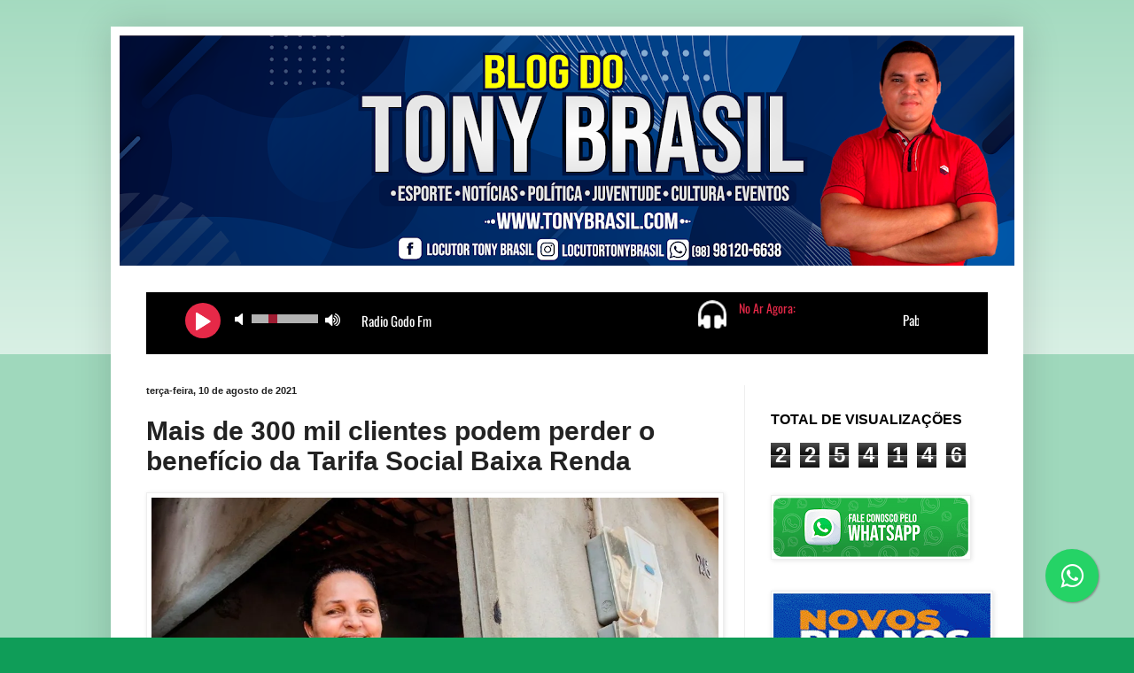

--- FILE ---
content_type: text/html; charset=UTF-8
request_url: https://www.tonybrasil.com/b/stats?style=BLACK_TRANSPARENT&timeRange=ALL_TIME&token=APq4FmB40kAFQCwqyL8TimbzW2pTkECvybrvy1DMffkeiRuWGgsWHG-UyGoG7gAGZ7KGFunK5QYt8XzrSTSdklhY9giiTSMgWw
body_size: 45
content:
{"total":2254146,"sparklineOptions":{"backgroundColor":{"fillOpacity":0.1,"fill":"#000000"},"series":[{"areaOpacity":0.3,"color":"#202020"}]},"sparklineData":[[0,88],[1,77],[2,34],[3,37],[4,42],[5,35],[6,22],[7,45],[8,52],[9,66],[10,48],[11,35],[12,40],[13,55],[14,37],[15,32],[16,30],[17,99],[18,46],[19,51],[20,34],[21,28],[22,47],[23,46],[24,40],[25,30],[26,33],[27,34],[28,34],[29,21]],"nextTickMs":42857}

--- FILE ---
content_type: text/html;  charset=ISO-8859-1
request_url: https://player.hdradios.net/funcoes-ajax-players/musica_atual/sv13.hdradios.net/7940/80
body_size: 59
content:
Pablo A Voz Romantica - Frio Da SolidÃo

--- FILE ---
content_type: text/html; charset=utf-8
request_url: https://www.google.com/recaptcha/api2/aframe
body_size: 268
content:
<!DOCTYPE HTML><html><head><meta http-equiv="content-type" content="text/html; charset=UTF-8"></head><body><script nonce="Yb3YMAUJRpNc9iKS0PQEZw">/** Anti-fraud and anti-abuse applications only. See google.com/recaptcha */ try{var clients={'sodar':'https://pagead2.googlesyndication.com/pagead/sodar?'};window.addEventListener("message",function(a){try{if(a.source===window.parent){var b=JSON.parse(a.data);var c=clients[b['id']];if(c){var d=document.createElement('img');d.src=c+b['params']+'&rc='+(localStorage.getItem("rc::a")?sessionStorage.getItem("rc::b"):"");window.document.body.appendChild(d);sessionStorage.setItem("rc::e",parseInt(sessionStorage.getItem("rc::e")||0)+1);localStorage.setItem("rc::h",'1768410077737');}}}catch(b){}});window.parent.postMessage("_grecaptcha_ready", "*");}catch(b){}</script></body></html>